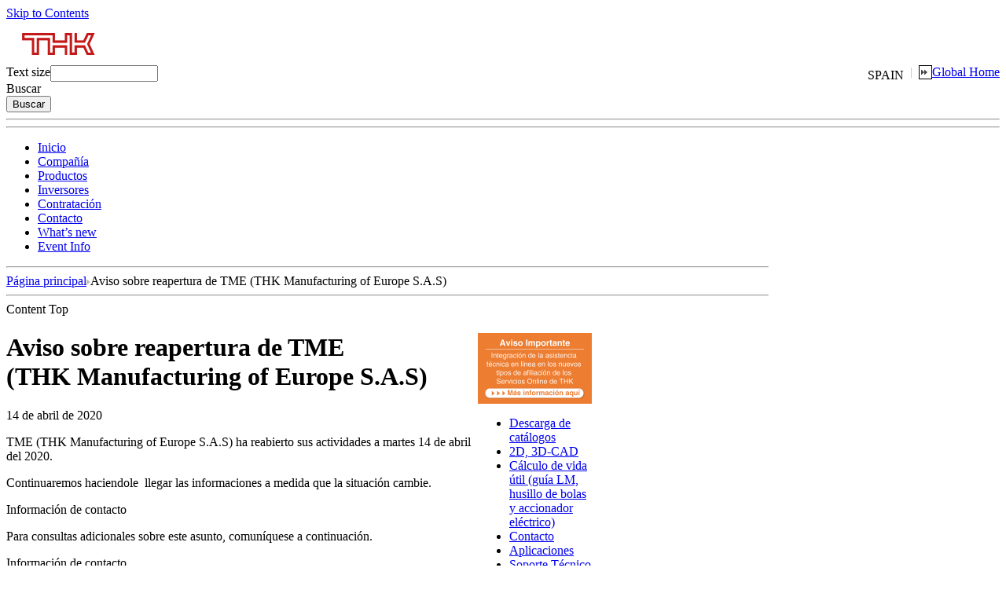

--- FILE ---
content_type: text/html; charset=utf-8
request_url: https://www.thk.com/?q=es/node/21039
body_size: 4462
content:
<!DOCTYPE html PUBLIC "-//W3C//DTD XHTML 1.0 Transitional//EN" "http://www.w3.org/TR/xhtml1/DTD/xhtml1-transitional.dtd">
<html xmlns="http://www.w3.org/1999/xhtml" lang="es" xml:lang="es">
    <head>
<meta http-equiv="Content-Type" content="text/html; charset=utf-8" />
    <meta http-equiv="Content-Type" content="text/html; charset=UTF-8"/>
    <meta name="Targeted Geographic Area" content="Spain">
    <title>Aviso sobre reapertura de TME  (THK Manufacturing of Europe S.A.S) | Página web oficial de THK | [España]</title>
        <meta property="og:url" content="https://www.thk.com/?q=es/node/21039">    <meta property="og:image" content="https://www.thk.com/sites/default/files/theme/resources/images/ogp/ogp.png" />
    <meta property="og:type" content="article" />
    <meta name="twitter:card" content="summary">
        <meta name="keywords" content="THK, Guía LM, Husillo de bolas, Rodamiento de ridilllos cruzados, Actuador"/>            <meta name="description" content="THK desarrolla y fabrica componentes mecánicos, entre los que se incluyen las guías LM, los ejes nervados, los husillos de bolas y los actuadores eléctricos, para nuestros clientes de todo el mundo. También desarrollamos, fabricamos y distribuimos varios productos mecánico-electrónicos, piezas de automóvil y sistemas de aislamiento sísmico. "/>            <link type="text/css" rel="stylesheet" media="all" href="/modules/poll/poll.css?S" />
<link type="text/css" rel="stylesheet" media="all" href="/modules/system/defaults.css?S" />
<link type="text/css" rel="stylesheet" media="all" href="/modules/system/system.css?S" />
<link type="text/css" rel="stylesheet" media="all" href="/modules/system/system-menus.css?S" />
<link type="text/css" rel="stylesheet" media="all" href="/modules/user/user.css?S" />
<link type="text/css" rel="stylesheet" media="all" href="/sites/all/modules/cck/theme/content-module.css?S" />
<link type="text/css" rel="stylesheet" media="all" href="/sites/all/modules/ctools/css/ctools.css?S" />
<link type="text/css" rel="stylesheet" media="all" href="/sites/all/modules/date/date.css?S" />
<link type="text/css" rel="stylesheet" media="all" href="/sites/all/modules/filefield/filefield.css?S" />
<link type="text/css" rel="stylesheet" media="all" href="/sites/all/modules/InsertSort/insertsort.css?S" />
<link type="text/css" rel="stylesheet" media="all" href="/sites/all/modules/node/node.css?S" />
<link type="text/css" rel="stylesheet" media="all" href="/sites/all/modules/tutorialpanels/css/tutorialpanels.css?S" />
<link type="text/css" rel="stylesheet" media="all" href="/sites/all/modules/admin_header/css/admin_header.css?S" />
<link type="text/css" rel="stylesheet" media="all" href="/themes/Global_es/import.css?S" />
    <link type="text/css" rel="stylesheet" media="all" href="./sites/default/files/custom_css/es_24/251_default.css?S" />
    <link type="text/css" rel="stylesheet" media="all" href="./sites/default/files/theme/es/resources/css/toastr.min.css">

        <script type="text/javascript" src="/misc/jquery.js?S"></script>
<script type="text/javascript" src="/misc/drupal.js?S"></script>
<script type="text/javascript" src="/sites/default/files/languages/es_24_7ffc7544773932790ab9ad301fa0dd7d.js?S"></script>
<script type="text/javascript" src="/sites/all/modules/custom_globals/js/custom_globals.js?S"></script>
<script type="text/javascript" src="/sites/all/modules/custom_globals/js/popup_func.js?S"></script>
<script type="text/javascript" src="/sites/all/modules/InsertNode/back_from_comment.js?S"></script>
<script type="text/javascript" src="/sites/all/modules/InsertSort/jquery.js?S"></script>
<script type="text/javascript" src="/sites/all/modules/InsertSort/jquery.searcher.js?S"></script>
<script type="text/javascript" src="/sites/all/modules/InsertSort/insertsort.js?S"></script>
<script type="text/javascript" src="/sites/all/modules/jquerymenu/jquerymenu.js?S"></script>
<script type="text/javascript" src="/sites/all/modules/sezax_original/sezax_api/js/sezax_api.js?S"></script>
<script type="text/javascript" src="/sites/all/modules/tutorialpanels/js/tutorialpanels.js?S"></script>
<script type="text/javascript" src="/sites/all/modules/tutorialpanels/js/jquery.openwin.js?S"></script>
<script type="text/javascript" src="/modules/search/search.js?S"></script>
<script type="text/javascript" src="/themes/Global_es/menu.js?S"></script>
<script type="text/javascript" src="/themes/Global_es/newsList.js?S"></script>
<script type="text/javascript" src="/themes/Global_es/pluginDetection.js?S"></script>
<script type="text/javascript" src="/themes/Global_es/fontsize.js?S"></script>
<script type="text/javascript" src="/themes/Global_es/swfObject.js?S"></script>
<script type="text/javascript" src="/themes/Global_es/tech.js?S"></script>
<script type="text/javascript" src="/themes/Global_es/Picture.js?S"></script>
<script type="text/javascript" src="/themes/Global_es/book_open.js?S"></script>
<script type="text/javascript">
<!--//--><![CDATA[//><!--
jQuery.extend(Drupal.settings, { "basePath": "/" });
//--><!]]>
</script>
    <!-- thk.com に対する OneTrust Cookie 同意通知の始点 -->
    <script type="text/javascript" src="https://cdn-au.onetrust.com/consent/01909b51-d4ac-79a4-8100-ea8b0dda824c/OtAutoBlock.js" ></script>
    <script src="https://cdn-au.onetrust.com/scripttemplates/otSDKStub.js" data-document-language="true" type="text/javascript" charset="UTF-8" data-domain-script="01909b51-d4ac-79a4-8100-ea8b0dda824c" ></script>
    <script type="text/javascript">
    function OptanonWrapper() { }
    </script>
    <!-- thk.com に対する OneTrust Cookie 同意通知の終点 -->
    <script type="text/javascript" src="./sites/default/files/theme/es/resources/js/jquery.js"></script>
    <script type="text/javascript" src="./sites/default/files/theme/es/resources/js/toastr.js"></script>
    
    <!--[if IE]><script type="text/javascript" src="./sites/default/files/js/ie.js"></script><![endif]-->
    <script type="text/javascript">
    <!--
        setFontSize();
    // -->
    </script>
    </head>
    <body>
    <!-- Google Tag Manager -->
    <noscript><iframe src="//www.googletagmanager.com/ns.html?id=GTM-MCBW9S"
    height="0" width="0" style="display:none;visibility:hidden"></iframe></noscript>
    <script>(function(w,d,s,l,i){w[l]=w[l]||[];w[l].push({'gtm.start':
    new Date().getTime(),event:'gtm.js'});var f=d.getElementsByTagName(s)[0],
    j=d.createElement(s),dl=l!='dataLayer'?'&l='+l:'';j.async=true;j.src=
    '//www.googletagmanager.com/gtm.js?id='+i+dl;f.parentNode.insertBefore(j,f);
    })(window,document,'script','dataLayer','GTM-MCBW9S');</script>
    <!-- End Google Tag Manager -->
        <div id="wrapper">
                <a id="TOP" name="TOP"></a>
        <div id="SPILE">
            <a href="#CONTENTS">Skip to Contents</a>
        </div>
        <header>
        <div id="HEADER">
            <div class="logo">
                        <a href="/?q=es/node/4241" title="THK">
                <img src="sites/default/files/global_base_headerlogo_es_24.gif" alt="THK" />
            </a>
                        </div>
            <div class="header_contents">
                <div class="item_globalHome">
                    <div style="float:right">
                        <a href="?q=global/node/19374" title="Global Home">Global Home</a>
                    </div>
                    <div style="float:right">
                    <span id='countryname'>
                    SPAIN                    </span>
                    <img src="./sites/default/files/thkcom/widgets/header/separator.gif" />
                    <img alt="Global Home" src="./sites/default/files/thkcom/widgets/header/string_globalHome.gif"  border="1" />
                    </div>
                </div>
                <div class="item_fontSizeCtrl">
                    <div class="size_text" style="float:left">
                    Text size                    </div>
                    <script type="text/javascript">outputFontSizeCtrl();</script>
                </div>
                <div class="item_searchBox">
                    <div class="search-box">
                    <form action="/?q=es/node/21039"  accept-charset="UTF-8" method="post" id="search-theme-form-1">
<div><div id="search" class="container-inline">
  <div class="form-item" id="edit-search-theme-form-3-wrapper">
 <input type="text" maxlength="128" name="search_theme_form" id="edit-search-theme-form-3" size="15" value="" title="Enter the terms you wish to search for." class="form-text" />
</div>
<div class="form-item">
 <div id="serch_submit" class="serch_submitbutton">Buscar</div><div id="serch_img" class="serch_imgbutton"></div>
</div>
<span class="default_search"><input type="submit" name="op" id="edit-submit-1" value="Buscar"  class="form-submit" />
</span><input type="hidden" name="form_build_id" id="form-5t5k814Y-MAfjGIzmV3VmLp9XOGQkWHExs_7i-pW_9o" value="form-5t5k814Y-MAfjGIzmV3VmLp9XOGQkWHExs_7i-pW_9o"  />
<input type="hidden" name="form_id" id="edit-search-theme-form-2" value="search_theme_form"  />
</div>

</div></form>
                    </div>
                </div>
            </div>
        </div>
        <div class="bone">
            <hr/>
        </div>
        <nav>
        <div id="ROOF">
            <hr/>
            <ul>
<li class="parent_first"><a href="/?q=es/node/4241">Inicio</a></li>
<li class="parent_1"><a href="/?q=es/node/4242">Compañía</a></li>
<li class="parent_2"><a href="/?q=es/node/4265">Productos</a></li>
<li class="parent_3"><a href="/?q=es/node/4321">Inversores</a></li>
<li class="parent_4"><a href="/?q=es/node/4322">Contratación</a></li>
<li class="parent_end"><a href="/?q=es/node/4323">Contacto</a></li>
<li class="sp"><a href="?q=es/node/4326">What’s new</a></li>
<li class="sp"><a href="?q=es/node/4360">Event Info</a></li>
</ul>
        </div>
        </nav>
        </header>
        <div id="CABINET" style="margin:0;">
            <div id="MAIN" style="width:970px;">
                <div id="CONTENTPATH">
                    <hr/>
                    <a href="/?q=es">Página principal</a><span class="separator"><img src="./sites/default/files/thkcom/widgets/misc/contentpath_separator.gif" alt=" > " /></span>Aviso sobre reapertura de TME  (THK Manufacturing of Europe S.A.S)                </div>
                <div id="TARGETSPILE">
                    <hr/>
                    <a id="CONTENTS" name="CONTENTS">Content Top</a>
                </div>
                <div id="BODY_AREA" style="position:relative;width:765px;">
                <div id="BODY_AREA_MAIN" style="width:595px;">
                    <div class="liner">
                                        <div class="node">
    <!--    <span class="submitted"></span>
    <div class="taxonomy"></div> -->
    <div class="content"><h1><span>Aviso sobre reapertura de TME&nbsp;<br />(THK Manufacturing of Europe S.A.S)</span></h1>
<p>14 de abril de 2020</p>
<p>TME (THK Manufacturing of Europe S.A.S) ha reabierto sus actividades a martes 14 de abril del 2020.</p>
<p>Continuaremos haciendole&nbsp; llegar las informaciones a medida que la situación cambie.</p>
<p>Información de contacto</p>
<p>Para consultas adicionales sobre este asunto, comuníquese a continuación.</p>
<p>Información de contacto</p>
<p>Para consultas adicionales sobre este asunto, comuníquese a continuación.</p>
<p>THK GmbH European Headquarters<br /><span style="font-size: small;">TEL:+49-2102-7425-109<br /></span><span style="font-size: small;">Email:<a href="mailto:sp-europe@thk.eu">sp-europe@thk.eu</a></span></p>
<p>&nbsp;</p>
<h3>Related News</h3>
<ul>
<li><a href="/?q=es/node/20997">March 31. 2020</a></li>
<li><a href="/?q=uk/node/20988">March 19, 2020</a></li>
<li><a href="/?q=uk/node/20904">March 09, 2020</a></li>
<li><a href="/?q=uk/node/20863">February 17, 2020</a></li>
<li><a href="/?q=uk/node/20777">February 13, 2020</a></li>
<li><a href="/?q=uk/node/20806">February 10, 2020</a></li>
<li><a href="/?q=uk/node/20819">February 05, 2020</a></li>
</ul></div>
    </div>
                    </div>
                    <div class="pageup">
                        <span>
                        <a href="#TOP">To Top</a>
                        </span>
                    </div>
                </div>
                                <div id="BODY_AREA_RIGHT" style="clear:both;position: absolute;top: 0;right: 20px;word-break: break-all;">
                <div style="width:145px;display:block;">
                <a href="https://www.thk.com/?q=es/node/24686" target="_blank"><img src="https://www.thk.com/sites/default/files/dmp/top/ESP_SP.png" width="145"></a>
<div id="supportNav">
        <div class="inner">
            <ul style="word-break: keep-all;">
                <li>
                    <a class="iconclick" href="https://www.thk.com/eu/en/products/services/catalog" target="_blank" onclick="dataLayer.push({'event':'navi-icon','datalayer_title':'es:Descarga de catálogos'});"><span class="catalog">Descarga de catálogos</span></a>
                </li>
                <li>
                    <a class="iconclick" href="https://online.thk.com/tools/cad/eu/en/?languageIso=en" target="_blank" onclick="dataLayer.push({'event':'navi-icon','datalayer_title':'es:2D, 3D-CAD'});"><span class="cad">2D, 3D-CAD</span></a>
                </li>
                <li>
                    <a class="iconclick" href="https://www.thk.com/eu/en/products/tools/designer/life_calculator" target="_blank" onclick="dataLayer.push({'event':'navi-icon','datalayer_title':'es:Cálculo de vida útil (guía LM, husillo de bolas y accionador eléctrico)'});"><span class="lmGuide">Cálculo de vida útil (guía LM, husillo de bolas y accionador eléctrico)</span></a>
                </li>
                <li class="twoRow">
                    <a class="iconclick" href="//www.thk.com/?q=es/node/4323" onclick="dataLayer.push({'event':'navi-icon','datalayer_title':'es:Contacto'});"><span class="dealer">Contacto</span></a>
                </li>
                <li>
                    <a class="iconclick" href="//www.thk.com/?q=es/node/4245" onclick="dataLayer.push({'event':'navi-icon','datalayer_title':'es:Aplicaciones'});"><span class="about_thk">Aplicaciones</span></a>
                </li>
                <!-- <li>
                    <a class="iconclick" href="https://tech.thk.com/es/cat_claim/catalog_list.php" target="_blank" onclick="dataLayer.push({'event':'navi-icon','datalayer_title':'es:Solicitud de catálogos'});"><span class="order">Solicitud de catálogos</span></a>
                </li> -->
                <li>
                    <a class="iconclick" href="https://online.thk.com/tools/designer/std/eu/en/" target="_blank" onclick="dataLayer.push({'event':'navi-icon','datalayer_title':'es:Soporte Técnico'});"><span class="tts">Soporte Técnico</span></a>
                </li>
                <li>
                    <a class="iconclick" href="https://tech.thk.com/es/cat_claim/catalog_input_address.php?inquiry=true" target="_blank" onclick="dataLayer.push({'event':'navi-icon','datalayer_title':'es:Formulario de contacto'});"><span class="contact">Formulario de contacto</span></a>
                </li>
            </ul>
        </div>
    </div>
<!--<a href="https://tech.thk.com/index_es.html" target="_blank"><img alt="thk technical support site" src="./sites/default/files/thkcom/es/es_side_1.jpg" 
onmouseover="this.src='./sites/default/files/thkcom/es/es_side_1_on.jpg';" onmouseout="this.src='./sites/default/files/thkcom/es/es_side_1.jpg'"> </a>-->                </div>
                </div>
                                </div><!-- / #BODY_AREA -->
                <div id="SIDEBAR">
                    <hr/>
                    <div class="liner">
                        <div class="wrapper company">
                            <div class="heading">
                                <div class="liner">
                                    <a href="?q=es/" ></a>
                                </div>
                            </div>
                                                        <ul><li class="parent menu_1">
<a href="http://www.thk.com/?q=es/node/4326" class="add"  >News</a>
<li class="menu_2">
<a href="/?q=es/node/4326">Noticias</a>
<li class="menu_2">
<a href="/?q=es/node/4327" class=" active">Noticias sobre la compañía</a>
</li>
<li class="menu_2">
<a href="/?q=es/node/4339">Noticias sobre productos</a>
</li>
<li class="menu_2">
<a href="/?q=es/node/4360">Información sobre eventos</a>
</li>
</ul>                                                    </div>
                    </div>
                </div><!-- / #SIDEBAR -->
                <div class="pageup display">
                    <span>
                        <a href="#TOP">To Top</a>
                    </span>
                </div>
            </div><!-- / #MAIN -->
        </div><!-- / #CABINET -->
        <footer id="footerArea">
            <div id="FOOTER">
                				<hr/>
				<div id="FLOOR">
					<div class="liner">
					| <a href="?q=es/node/4791" >Imprint</a> | <a href="?q=es/node/4362" >Acerca de este sitio</a> | <a href="?q=es/node/4363" >Privacidad</a> | <a href="?q=es/sitemap" >Mapa del sitio</a> |  
					</div>
				</div>
				<div class="rights">
					<div class="liner">&copy; Copyright THK CO., LTD. All Rights Reserved. </div>
				</div> 
            </div><!-- / #FOOTER -->
        </footer><!-- / #footerArea -->
    </div><!-- / #wrapper -->
    </body>
</html>


--- FILE ---
content_type: application/javascript
request_url: https://www.thk.com/sites/default/files/languages/es_24_7ffc7544773932790ab9ad301fa0dd7d.js?S
body_size: -27
content:
Drupal.locale = { 'pluralFormula': function($n) { return Number( ); }, 'strings': { "Search": "Buscar" } };

--- FILE ---
content_type: application/javascript
request_url: https://prism.app-us1.com/?a=252577959&u=https%3A%2F%2Fwww.thk.com%2F%3Fq%3Des%2Fnode%2F21039
body_size: 125
content:
window.visitorGlobalObject=window.visitorGlobalObject||window.prismGlobalObject;window.visitorGlobalObject.setVisitorId('41493268-a5a7-41da-9f65-619f4ab67291', '252577959');window.visitorGlobalObject.setWhitelistedServices('tracking', '252577959');